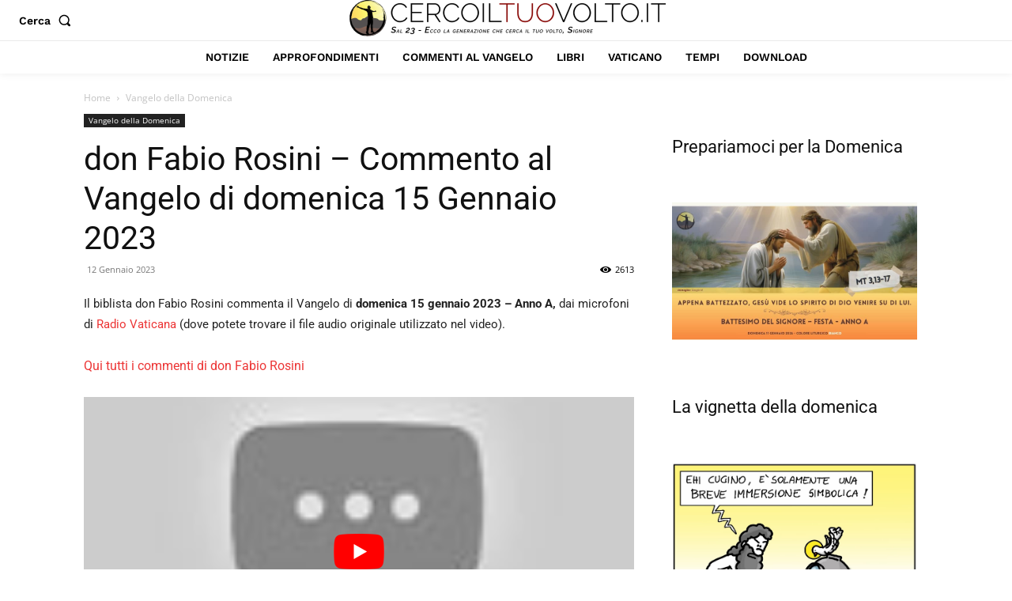

--- FILE ---
content_type: application/javascript; charset=utf-8
request_url: https://fundingchoicesmessages.google.com/f/AGSKWxUG6Y59RYCM8Q2QnZcyeYpHTaZYgJIYG2kh-S_yZr6LJSfledCOwSEp8eeBTFOaLPxuch0W7HQARLxAEYTj7uZP0L_bw2VAw2U8yED7V7aL5hVsj-vVBzRwodCSHgc72_pkIEltIt2X5_P26rqHqLKabfc7x5Cpvv-5Y1nq4pg2D0E2TyBgozRXn0dN/_/ad.epl?/gate-ad-_ad_renderer_/ads/flash_/bannerad2-
body_size: -1292
content:
window['06869eb0-fb00-453f-8e04-03cf25099b22'] = true;

--- FILE ---
content_type: application/javascript; charset=utf-8
request_url: https://fundingchoicesmessages.google.com/f/AGSKWxVJxAkoS4o8Zk3Nzt-1ezJjDU5ActrJip17yLnne-NobLVPU3skNTgP4Yuq4O9-yXtE2lmUovM_9PjUuiUKGj9W3nx7hP_UhcIKPjtq1Bl5kc2BwwoAn-rubmqme6Odtftkx_m3uw==?fccs=W251bGwsbnVsbCxudWxsLG51bGwsbnVsbCxudWxsLFsxNzY4OTY4MDEyLDc3NDAwMDAwMF0sbnVsbCxudWxsLG51bGwsW251bGwsWzcsMTksNiwxNV0sbnVsbCxudWxsLG51bGwsbnVsbCxudWxsLG51bGwsbnVsbCxudWxsLG51bGwsMV0sImh0dHBzOi8vd3d3LmNlcmNvaWx0dW92b2x0by5pdC9kb24tZmFiaW8tcm9zaW5pLWNvbW1lbnRvLWFsLXZhbmdlbG8tZGktZG9tZW5pY2EtMTUtZ2VubmFpby0yMDIzLyIsbnVsbCxbWzgsIjlvRUJSLTVtcXFvIl0sWzksImVuLVVTIl0sWzE2LCJbMSwxLDFdIl0sWzE5LCIyIl0sWzE3LCJbMF0iXSxbMjQsIiJdLFsyOSwiZmFsc2UiXSxbMjgsIltudWxsLFtudWxsLDEsWzE3Njg5NjgwMTIsNzMzODM4MDAwXSwwXV0iXV1d
body_size: 168
content:
if (typeof __googlefc.fcKernelManager.run === 'function') {"use strict";this.default_ContributorServingResponseClientJs=this.default_ContributorServingResponseClientJs||{};(function(_){var window=this;
try{
var qp=function(a){this.A=_.t(a)};_.u(qp,_.J);var rp=function(a){this.A=_.t(a)};_.u(rp,_.J);rp.prototype.getWhitelistStatus=function(){return _.F(this,2)};var sp=function(a){this.A=_.t(a)};_.u(sp,_.J);var tp=_.ed(sp),up=function(a,b,c){this.B=a;this.j=_.A(b,qp,1);this.l=_.A(b,_.Pk,3);this.F=_.A(b,rp,4);a=this.B.location.hostname;this.D=_.Fg(this.j,2)&&_.O(this.j,2)!==""?_.O(this.j,2):a;a=new _.Qg(_.Qk(this.l));this.C=new _.dh(_.q.document,this.D,a);this.console=null;this.o=new _.mp(this.B,c,a)};
up.prototype.run=function(){if(_.O(this.j,3)){var a=this.C,b=_.O(this.j,3),c=_.fh(a),d=new _.Wg;b=_.hg(d,1,b);c=_.C(c,1,b);_.jh(a,c)}else _.gh(this.C,"FCNEC");_.op(this.o,_.A(this.l,_.De,1),this.l.getDefaultConsentRevocationText(),this.l.getDefaultConsentRevocationCloseText(),this.l.getDefaultConsentRevocationAttestationText(),this.D);_.pp(this.o,_.F(this.F,1),this.F.getWhitelistStatus());var e;a=(e=this.B.googlefc)==null?void 0:e.__executeManualDeployment;a!==void 0&&typeof a==="function"&&_.To(this.o.G,
"manualDeploymentApi")};var vp=function(){};vp.prototype.run=function(a,b,c){var d;return _.v(function(e){d=tp(b);(new up(a,d,c)).run();return e.return({})})};_.Tk(7,new vp);
}catch(e){_._DumpException(e)}
}).call(this,this.default_ContributorServingResponseClientJs);
// Google Inc.

//# sourceURL=/_/mss/boq-content-ads-contributor/_/js/k=boq-content-ads-contributor.ContributorServingResponseClientJs.en_US.9oEBR-5mqqo.es5.O/d=1/exm=ad_blocking_detection_executable,frequency_controls_updater_executable,kernel_loader,loader_js_executable,monetization_cookie_state_migration_initialization_executable/ed=1/rs=AJlcJMwtVrnwsvCgvFVyuqXAo8GMo9641A/m=cookie_refresh_executable
__googlefc.fcKernelManager.run('\x5b\x5b\x5b7,\x22\x5b\x5bnull,\\\x22cercoiltuovolto.it\\\x22,\\\x22AKsRol9NzvSTltRNfsC4705SwePXehmVCeXpuliIfxg9ri2aIUhlXMhe0hJhLGv3PvSxerS4XuPMkrKlEN0W8hBZWO_IA6AOznDrY8dkGLepGccKICTjoLZW1oVXznn9goOYzOy01Fg2Dox8lB4hqZmcbnbRMk6Y1g\\\\u003d\\\\u003d\\\x22\x5d,null,\x5b\x5bnull,null,null,\\\x22https:\/\/fundingchoicesmessages.google.com\/f\/AGSKWxV6F8eLJkjq_Ys4s0rC5RPanJVeU9K4IEg3-dO4pVpxJjJaLdH2vGx3NIqdEw1GSpJHWPxxyfnQluKoSUN6z8mc9TtayuEcwLwnaSRSrlnS1__fMdk_v4xWxGLZZ0l4EsBwMDKiTw\\\\u003d\\\\u003d\\\x22\x5d,null,null,\x5bnull,null,null,\\\x22https:\/\/fundingchoicesmessages.google.com\/el\/AGSKWxVFDuKXYxOOoduCLtMkCZcmsscPXpPjfzO96OtqsxNjb8S5LbbVc_SwDnZ16d8DNPMRVSIcbpyvr44sfXLm4kiF6tMrV2xm0bAd8iBbrsPOYJWvEH72jxNeY-CvIlEB7r3ISSi1QQ\\\\u003d\\\\u003d\\\x22\x5d,null,\x5bnull,\x5b7,19,6,15\x5d,null,null,null,null,null,null,null,null,null,1\x5d\x5d,\x5b3,1\x5d\x5d\x22\x5d\x5d,\x5bnull,null,null,\x22https:\/\/fundingchoicesmessages.google.com\/f\/AGSKWxUaJ9cZn5MK6wf9zcvKy6C7bS_nCffmL1kVnKnuWB_XmJ9yWoInFXhZSTZg85MnlzF9zVwjCDYNTh4ctHmsCUItTmyHgyizAC8RS6WFTE_cMcqgb8T2JXE1dkDQSU5pjBUEfLQ50A\\u003d\\u003d\x22\x5d\x5d');}